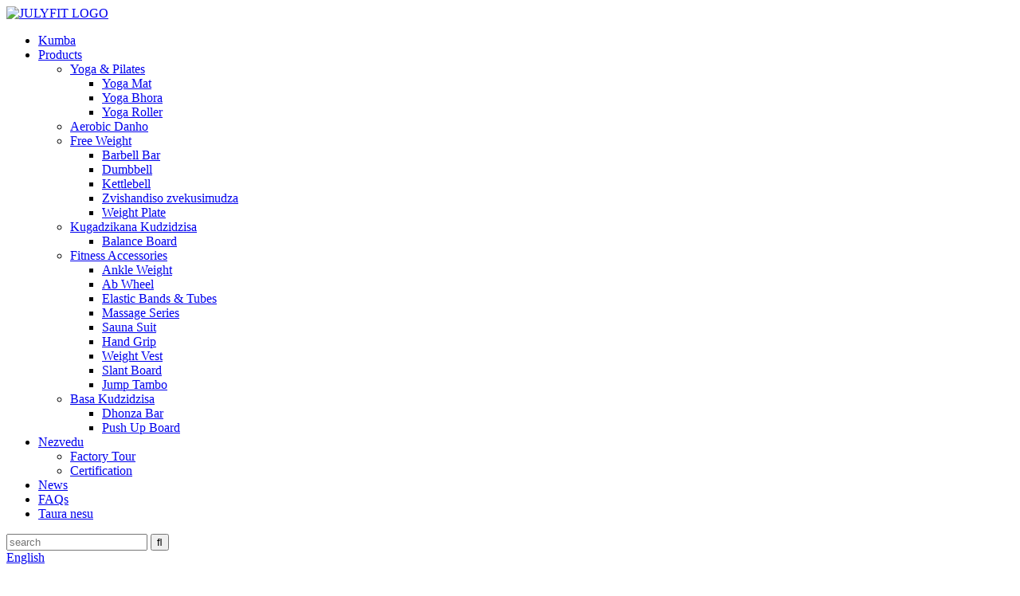

--- FILE ---
content_type: text/html
request_url: http://sn.july-sports.com/products/
body_size: 11689
content:
<!DOCTYPE html> <html dir="ltr" lang="sn"> <head> <title>Products Factory - China Zvigadzirwa Vagadziri uye Suppliers</title> <meta http-equiv="Content-Type" content="text/html; charset=UTF-8" /> <!-- Google tag (gtag.js) --> <script async src="https://www.googletagmanager.com/gtag/js?id=G-BBE2L4P1M3"></script> <script>
  window.dataLayer = window.dataLayer || [];
  function gtag(){dataLayer.push(arguments);}
  gtag('js', new Date());

  gtag('config', 'G-BBE2L4P1M3');
</script> <meta name="viewport" content="width=device-width,initial-scale=1,minimum-scale=1,maximum-scale=1,user-scalable=no"> <link rel="apple-touch-icon-precomposed" href=""> <meta name="format-detection" content="telephone=no"> <meta name="apple-mobile-web-app-capable" content="yes"> <meta name="apple-mobile-web-app-status-bar-style" content="black"> <link href="https://www.julyfitsupport.com/style/global/style.css" rel="stylesheet"> <link href="https://www.julyfitsupport.com/style/public/public.css" rel="stylesheet">   <link rel="shortcut icon" href="https://www.julyfitsupport.com/uploads/ico.png" /> <meta name="description" content="Tsvaga Chigadzirwa chemhando yepamusoro kubva kune ane mukurumbira China mugadziri, mutengesi, uye fekitori. Tora zvibvumirano zvakanakisisa uye zvigadzirwa zvakavimbika kune zvaunoda. Bhurawuza huwandu hwedu hwakawanda nhasi!" /> <meta name="keywords" content="Zvigadzirwa zvinotengeswa nepamusoro,Zvigadzirwa zvemhando yepamusoro zvekutenga,Zvigadzirwa zvinokurudzirwa,Zvigadzirwa zvakaderedzwa,Zvitsva zvinosvika,Zvigadzirwa zvine mukurumbira,Zvibvumirano zvakasarudzika,Zvinhu zvaunofanira kuva nazvo" />  <link rel="canonical" href="https://www.julyfitsupport.com/products/" /> <link href="//cdn.globalso.com/hide_search.css" rel="stylesheet"/><link href="//www.julyfitsupport.com/style/sn.html.css" rel="stylesheet"/><link rel="alternate" hreflang="sn" href="https://www.julyfitsupport.com/sn/" /></head> <body> <header class="head-wrapper">   <div class="tasking"></div>   <section class="layout head-layout">     <div class="logo"><span class="logo-img"><a href="/sn/">             <img src="https://www.julyfitsupport.com/uploads/JULYFIT-LOGO1.png" alt="JULYFIT LOGO">             </a></span></div>     <nav class="nav-bar">       <div class="nav-wrap">         <ul class="gm-sep nav">           <li><a href="/sn/">Kumba</a></li> <li class="nav-current"><a href="/sn/products/">Products</a> <ul class="sub-menu"> 	<li><a href="/sn/yoga-pilates/">Yoga &amp; Pilates</a> 	<ul class="sub-menu"> 		<li><a href="/sn/yoga-mat/">Yoga Mat</a></li> 		<li><a href="/sn/yoga-ball/">Yoga Bhora</a></li> 		<li><a href="/sn/yoga-roller/">Yoga Roller</a></li> 	</ul> </li> 	<li><a href="/sn/aerobic-step/">Aerobic Danho</a></li> 	<li><a href="/sn/free-weight/">Free Weight</a> 	<ul class="sub-menu"> 		<li><a href="/sn/barbell-bar/">Barbell Bar</a></li> 		<li><a href="/sn/dumbbell/">Dumbbell</a></li> 		<li><a href="/sn/kettlebell/">Kettlebell</a></li> 		<li><a href="/sn/lifting-accessories/">Zvishandiso zvekusimudza</a></li> 		<li><a href="/sn/weight-plate/">Weight Plate</a></li> 	</ul> </li> 	<li><a href="/sn/stability-training/">Kugadzikana Kudzidzisa</a> 	<ul class="sub-menu"> 		<li><a href="/sn/balance-board/">Balance Board</a></li> 	</ul> </li> 	<li><a href="/sn/fitness-accessories/">Fitness Accessories</a> 	<ul class="sub-menu"> 		<li><a href="/sn/ankle-weight/">Ankle Weight</a></li> 		<li><a href="/sn/ab-wheel/">Ab Wheel</a></li> 		<li><a href="/sn/elastic-bands-tubes/">Elastic Bands &amp; Tubes</a></li> 		<li><a href="/sn/massage-series/">Massage Series</a></li> 		<li><a href="/sn/sauna-suit/">Sauna Suit</a></li> 		<li><a href="/sn/hand-grip/">Hand Grip</a></li> 		<li><a href="/sn/weight-vest/">Weight Vest</a></li> 		<li><a href="/sn/slant-board/">Slant Board</a></li> 		<li><a href="/sn/jump-rope/">Jump Tambo</a></li> 	</ul> </li> 	<li><a href="/sn/function-training/">Basa Kudzidzisa</a> 	<ul class="sub-menu"> 		<li><a href="/sn/pull-up-bar/">Dhonza Bar</a></li> 		<li><a href="/sn/push-up-board/">Push Up Board</a></li> 	</ul> </li> </ul> </li> <li><a href="/sn/about-us/">Nezvedu</a> <ul class="sub-menu"> 	<li><a href="/sn/factory-tour/">Factory Tour</a></li> 	<li><a href="/sn/certification/">Certification</a></li> </ul> </li> <li><a href="/sn/news/">News</a></li> <li><a href="/sn/faqs/">FAQs</a></li> <li><a href="/sn/contact-us/">Taura nesu</a></li>         </ul>       </div>     </nav>     <div class="head-r">       <div class="head-search">         <div class="head-search-form">           <form  action="http://www.july-sport.com/index.php" method="get">             <input class="search-ipt" type="text" placeholder="search" name="s" id="s" />             <input type="hidden" name="cat" value="490"/>             <input class="search-btn" type="submit" id="searchsubmit" value="&#xf002;" />           </form>         </div>         <span class="search-toggle"></span> </div>       <div class="change-language ensemble">   <div class="change-language-info">     <div class="change-language-title medium-title">        <div class="language-flag language-flag-en"><a href="https://www.julyfitsupport.com/"><b class="country-flag"></b><span>English</span> </a></div>        <b class="language-icon"></b>      </div> 	<div class="change-language-cont sub-content">         <div class="empty"></div>     </div>   </div> </div> <!--theme149-->    </div>     <div class="snow"></div>   </section> </header>     	     	<nav class="path-bar">           <ul class="path-nav">              <li> <a itemprop="breadcrumb" href="/sn/">Kumba</a><li> <a href="#">Products</a></li>           </ul>        </nav>  <section class="layout page_content main_content">     	 <aside class="aside"> <section class="aside-wrap">            <section class="side-widget">              <div class="side-tit-bar">                 <h4 class="side-tit">Categories</h4>              </div>               <ul class="side-cate">                <li><a href="/sn/yoga-pilates/">Yoga &amp; Pilates</a> <ul class="sub-menu"> 	<li><a href="/sn/yoga-mat/">Yoga Mat</a></li> 	<li><a href="/sn/yoga-ball/">Yoga Bhora</a></li> 	<li><a href="/sn/yoga-roller/">Yoga Roller</a></li> </ul> </li> <li><a href="/sn/aerobic-step/">Aerobic Danho</a></li> <li><a href="/sn/free-weight/">Free Weight</a> <ul class="sub-menu"> 	<li><a href="/sn/barbell-bar/">Barbell Bar</a></li> 	<li><a href="/sn/dumbbell/">Dumbbell</a></li> 	<li><a href="/sn/kettlebell/">Kettlebell</a></li> 	<li><a href="/sn/lifting-accessories/">Zvishandiso zvekusimudza</a></li> 	<li><a href="/sn/weight-plate/">Weight Plate</a></li> </ul> </li> <li><a href="/sn/stability-training/">Kugadzikana Kudzidzisa</a> <ul class="sub-menu"> 	<li><a href="/sn/balance-board/">Balance Board</a></li> </ul> </li> <li><a href="/sn/fitness-accessories/">Fitness Accessories</a> <ul class="sub-menu"> 	<li><a href="/sn/ankle-weight/">Ankle Weight</a></li> 	<li><a href="/sn/ab-wheel/">Ab Wheel</a></li> 	<li><a href="/sn/elastic-bands-tubes/">Elastic Bands &amp; Tubes</a></li> 	<li><a href="/sn/massage-series/">Massage Series</a></li> 	<li><a href="/sn/sauna-suit/">Sauna Suit</a></li> 	<li><a href="/sn/hand-grip/">Hand Grip</a></li> 	<li><a href="/sn/weight-vest/">Weight Vest</a></li> 	<li><a href="/sn/slant-board/">Slant Board</a></li> 	<li><a href="/sn/jump-rope/">Jump Tambo</a></li> </ul> </li> <li><a href="/sn/function-training/">Basa Kudzidzisa</a> <ul class="sub-menu"> 	<li><a href="/sn/pull-up-bar/">Dhonza Bar</a></li> 	<li><a href="/sn/push-up-board/">Push Up Board</a></li> </ul> </li>                 </ul>                 </section>  		  <div class="side-widget">                 <div class="side-tit-bar">                 <h2 class="side-tit">Featured products</h2>                 </div>                 <div class="side-product-items">                 <span  class="btn-prev"></span>          			<div class="items_content">                      <ul class="gm-sep"> <li class="side_product_item"><figure>                              <a  class="item-img" href="/sn/3-level-fitness-exercise-board-adjustable-aerobic-step-platform-2-product/"><img src="https://www.julyfitsupport.com/uploads/3-Level-Fitness-Exercise-Board-Adjustable-Aerobic-Step-Platform-1-300x267.jpg" alt="3-Level Fitness Exercise Board Adjustable Aerobic Step Platform"></a>                               <figcaption><a href="/sn/3-level-fitness-exercise-board-adjustable-aerobic-step-platform-2-product/">3-Level Fitness Exercise Board Adjustable Aerobic St...</a></figcaption>                           </figure>                           </li>                         <li class="side_product_item"><figure>                              <a  class="item-img" href="/sn/3-level-fitness-exercise-board-adjustable-aerobic-step-platform-product/"><img src="https://www.julyfitsupport.com/uploads/Aerobic-Step-01-300x272.jpg" alt="3-Level Fitness Exercise Board Adjustable Aerobic Step Platform"></a>                               <figcaption><a href="/sn/3-level-fitness-exercise-board-adjustable-aerobic-step-platform-product/">3-Level Fitness Exercise Board Adjustable Aerobic St...</a></figcaption>                           </figure>                           </li>                         <li class="side_product_item"><figure>                              <a  class="item-img" href="/sn/aerobics-rhythmic-pedal-step-platform-adjustable-fitness-aerobic-stepper-product/"><img src="https://www.julyfitsupport.com/uploads/Aerobics-Rhythmic-Pedal-Step-Platform-Adjustable-Fitness-Aerobic-Stepper-1-300x271.jpg" alt="Aerobics Rhythmic Pedal Step Platform Inogadziriswa Fitness Aerobic Stepper"></a>                               <figcaption><a href="/sn/aerobics-rhythmic-pedal-step-platform-adjustable-fitness-aerobic-stepper-product/">Aerobics Rhythmic Pedal Nhanho Platform Inogadziriswa Yakakodzera...</a></figcaption>                           </figure>                           </li>                         <li class="side_product_item"><figure>                              <a  class="item-img" href="/sn/68cm-length-2-level-adjustable-aerobic-step-product/"><img src="https://www.julyfitsupport.com/uploads/68cm-Length-2-Level-Adjustable-Aerobic-Step-1-300x295.jpg" alt="68cm Kureba 2-Level Inogadziriswa Aerobic Nhanho"></a>                               <figcaption><a href="/sn/68cm-length-2-level-adjustable-aerobic-step-product/">68cm Kureba 2-Level Inogadziriswa Aerobic Nhanho</a></figcaption>                           </figure>                           </li>                         <li class="side_product_item"><figure>                              <a  class="item-img" href="/sn/new-anti-fatigue-balance-board-benefits-product/"><img src="https://www.julyfitsupport.com/uploads/New-Anti-Fatigue-Balance-Board-Benefits1-300x300.jpg" alt="New Anti Fatigue Balance Board Benefits"></a>                               <figcaption><a href="/sn/new-anti-fatigue-balance-board-benefits-product/">New Anti Fatigue Balance Board Benefits</a></figcaption>                           </figure>                           </li>                         <li class="side_product_item"><figure>                              <a  class="item-img" href="/sn/multi-function-exercise-deck-free-angle-adjustable-aerobic-stepper-product/"><img src="https://www.julyfitsupport.com/uploads/Multi-function-Exercise-Deck-Free-Angle-Adjustable-Aerobic-Stepper-300x300.jpg" alt="Multi-function Exercise Deck Yemahara Angle Inogadziriswa Aerobic Stepper"></a>                               <figcaption><a href="/sn/multi-function-exercise-deck-free-angle-adjustable-aerobic-stepper-product/">Multi-function Exercise Deck Yemahara Angle Inogadziriswa A...</a></figcaption>                           </figure>                           </li>                         <li class="side_product_item"><figure>                              <a  class="item-img" href="/sn/multi-function-aerobic-stepper-fitness-step-board-platform-product/"><img src="https://www.julyfitsupport.com/uploads/Multi-function-Aerobic-Stepper-Fitness-Step-Board-Platform-300x300.jpg" alt="Multi-function Aerobic Stepper Fitness Step Board Platform"></a>                               <figcaption><a href="/sn/multi-function-aerobic-stepper-fitness-step-board-platform-product/">Multi-function Aerobic Stepper Fitness Step Board Pl...</a></figcaption>                           </figure>                           </li>                         <li class="side_product_item"><figure>                              <a  class="item-img" href="/sn/high-density-foam-roller-massager-for-deep-tissue-massage-of-the-back-and-leg-muscles-self-myofascial-release-of-painful-trigger-point-muscle-adhesions-product/"><img src="https://www.julyfitsupport.com/uploads/Yoga-roller01-300x300.jpg" alt="Yakakwira Density Foam Roller Massager yeYakadzika Tissue Massage yeKumashure uye Leg Muscles - Self Myofascial Release of Painful Trigger Point Muscle Adhesions"></a>                               <figcaption><a href="/sn/high-density-foam-roller-massager-for-deep-tissue-massage-of-the-back-and-leg-muscles-self-myofascial-release-of-painful-trigger-point-muscle-adhesions-product/">Yakakwira Density Foam Roller Massager yeDeep Tissue Ma...</a></figcaption>                           </figure>                           </li>                                                                </ul>                  </div>                 <span  class="btn-next"></span>                 </div>             </div> 		   </section> 	  </aside>           <section class="main">        <div class="main-tit-bar">                  <h1 class="title">Products</h1>                  <div class="share-this">                  	  <div class="addthis_sharing_toolbox"></div>                  </div>                  <div class="clear"></div>               </div>                     <div class="product-list">                 <ul class="product_list_items">    <li class="product_list_item">             <figure>               <span class="item_img"><img src="https://www.julyfitsupport.com/uploads/Weight-Plates-1.jpg" alt="CPU Profession Weight Plates Ane Handle/ Weight Kusimudza Barbell Urethane Plate Gym PU Weight Plates"><a href="/sn/cpu-profession-weight-plates-with-handle-weight-lifting-barbell-urethane-plate-gym-pu-weight-plates-product/" title="CPU Profession Weight Plates With Handle/ Weight Lifting Barbell Urethane Plate Gym PU Weight Plates"></a> </span>               <figcaption> 			  <div class="item_information">                      <h3 class="item_title"><a href="/sn/cpu-profession-weight-plates-with-handle-weight-lifting-barbell-urethane-plate-gym-pu-weight-plates-product/" title="CPU Profession Weight Plates With Handle/ Weight Lifting Barbell Urethane Plate Gym PU Weight Plates">CPU Profession Weight Plates Ane Handle/ Weight Kusimudza Barbell Urethane Plate Gym PU Weight Plates</a></h3>                 <div class="item_info"><p>zvinhu: CPU;</p> <p>Kurema: 1.25kg/2.5kg/5kg/7.5kg/10kg/15kg/20kg/25kg;</p> <p>Feature: Pamusoro Anti-kukwesha, simba repamusoro, kuomarara kwepamusoro,</p> <p>Kuchembera-kuramba, yakaderera &amp; yakakwirira tembiricha kuramba.</p> </div>                 </div>                 <div class="product_btns">                   <a href="javascript:" class="priduct_btn_inquiry add_email12">kubvunza</a><a href="/sn/cpu-profession-weight-plates-with-handle-weight-lifting-barbell-urethane-plate-gym-pu-weight-plates-product/" class="priduct_btn_detail">tsanangudzo</a>                 </div>               </figcaption>             </figure>           </li>    <li class="product_list_item">             <figure>               <span class="item_img"><img src="https://www.julyfitsupport.com/uploads/0110.jpg" alt="10KG Pair Inogadziriswa Ankle Weights"><a href="/sn/10kg-pair-adjustable-ankle-weights-product/" title="10KG Pair Adjustable Ankle Weights"></a> </span>               <figcaption> 			  <div class="item_information">                      <h3 class="item_title"><a href="/sn/10kg-pair-adjustable-ankle-weights-product/" title="10KG Pair Adjustable Ankle Weights">10KG Pair Inogadziriswa Ankle Weights</a></h3>                 <div class="item_info"><p>Chinhu Nhamba: JYAW0028;</p> <p>Nyaya: Nylon+Iron Sand;</p> <p>Kukura: 5kg * 2pcs / 10lb * 2pcs;</p> <p>Zvimiro: Inzwi uye gadzira tsandanyama yako; Vaka simba uye upe makumbo ako kutarisa kwese; Huremu hunochinjika, saizi imwe inokodzera zvakanyanya.</p> </div>                 </div>                 <div class="product_btns">                   <a href="javascript:" class="priduct_btn_inquiry add_email12">kubvunza</a><a href="/sn/10kg-pair-adjustable-ankle-weights-product/" class="priduct_btn_detail">tsanangudzo</a>                 </div>               </figcaption>             </figure>           </li>    <li class="product_list_item">             <figure>               <span class="item_img"><img src="https://www.julyfitsupport.com/uploads/Gym-Fitness-Workout-2-Pack-1.jpg" alt="Inogadziriswa Gumbo Weights Simba Kudzidzisa Ankle Weights Zvekufamba Kumhanya Gym Fitness Workout 2 Pack"><a href="/sn/adjustable-leg-weights-strength-training-ankle-weights-for-walking-running-gym-fitness-workout-2-pack-product/" title="Adjustable Leg Weights Strength Training Ankle Weights for Walking Running Gym Fitness Workout 2 Pack"></a> </span>               <figcaption> 			  <div class="item_information">                      <h3 class="item_title"><a href="/sn/adjustable-leg-weights-strength-training-ankle-weights-for-walking-running-gym-fitness-workout-2-pack-product/" title="Adjustable Leg Weights Strength Training Ankle Weights for Walking Running Gym Fitness Workout 2 Pack">Inogadziriswa Gumbo Weights Simba Kudzidzisa Ankle Weights Zvekufamba Kumhanya Gym Fitness Workout 2 Pack</a></h3>                 <div class="item_info"><p>Chinhu Nhamba: JYAW0024;</p> <p>Nyaya: Neoprene + Iron Sand;</p> <p>Kurema: 2lbs*2pcs/3lbs*2pcs/5lbs*2pcs</p> <p>Wearable Wrist &amp; Ankle Weights - simbi yekurasikirwa uremu, yekufamba, kumhanya, kufamba, yoga, gym, kudzidzira kumba, kurovedza simba ...</p> </div>                 </div>                 <div class="product_btns">                   <a href="javascript:" class="priduct_btn_inquiry add_email12">kubvunza</a><a href="/sn/adjustable-leg-weights-strength-training-ankle-weights-for-walking-running-gym-fitness-workout-2-pack-product/" class="priduct_btn_detail">tsanangudzo</a>                 </div>               </figcaption>             </figure>           </li>    <li class="product_list_item">             <figure>               <span class="item_img"><img src="https://www.julyfitsupport.com/uploads/PU-mat-1.jpg" alt="Yakagadzirirwa Dhizaini Isiri-inotsvedza PU Nature Rubber Yoga Mat ine Logo"><a href="/sn/customized-design-non-slip-pu-nature-rubber-yoga-mat-with-logo-product/" title="Customized Design Non-slip PU Nature Rubber Yoga Mat with Logo"></a> </span>               <figcaption> 			  <div class="item_information">                      <h3 class="item_title"><a href="/sn/customized-design-non-slip-pu-nature-rubber-yoga-mat-with-logo-product/" title="Customized Design Non-slip PU Nature Rubber Yoga Mat with Logo">Yakagadzirirwa Dhizaini Isiri-inotsvedza PU Nature Rubber Yoga Mat ine Logo</a></h3>                 <div class="item_info"><p>● High Density uye Rapid Rebound - Iyi Premium Yoga mat yakagadzirwa kuti ive yakanyanya kuvandudza &amp; yakagadzika mat pamusika kuti ukwidze maekisesaizi ako epamba. Pamusoro iPU ganda, pazasi irabha yechisikigo inoita kuti ive yakapfava uye yakasimba kunakidzwa nekunzwa kwakasiyana paunenge uchiita yoga.</p> <p>● ULTIMATE GRIP - Iyi premium mat inobatsira kubva kuvhu-breaking &quot;GripForMe&quot; zvinhu zvinokupa zvisingaenzaniswi semurwi-sekubata paunenge uchidzidzira.Kuwedzera cushion, kugadzikana, uye kubata kunopindura kuderedza kukuvara.<br />Hapachina kutsvedza kana yatota. Kuwedzera kudikitira kunoita kuti meti ibate zviri nani.<br />Reversible. Yakanaka kune ese akajairwa uye inopisa yoga.</p> </div>                 </div>                 <div class="product_btns">                   <a href="javascript:" class="priduct_btn_inquiry add_email12">kubvunza</a><a href="/sn/customized-design-non-slip-pu-nature-rubber-yoga-mat-with-logo-product/" class="priduct_btn_detail">tsanangudzo</a>                 </div>               </figcaption>             </figure>           </li>    <li class="product_list_item">             <figure>               <span class="item_img"><img src="https://www.julyfitsupport.com/uploads/0114.jpg" alt="Julyfit 50lb Inogadziriswa Dumbbell Set"><a href="/sn/julyfit-50lb-adjustable-dumbbell-set-product/" title="Julyfit 50lb Adjustable Dumbbell Set"></a> </span>               <figcaption> 			  <div class="item_information">                      <h3 class="item_title"><a href="/sn/julyfit-50lb-adjustable-dumbbell-set-product/" title="Julyfit 50lb Adjustable Dumbbell Set">Julyfit 50lb Inogadziriswa Dumbbell Set</a></h3>                 <div class="item_info"><p>Item Nhamba: JYDB0153;</p> <p>zvinhu: Simbi;</p> <p>Kurema: 50lb ~ 140lb</p> </div>                 </div>                 <div class="product_btns">                   <a href="javascript:" class="priduct_btn_inquiry add_email12">kubvunza</a><a href="/sn/julyfit-50lb-adjustable-dumbbell-set-product/" class="priduct_btn_detail">tsanangudzo</a>                 </div>               </figcaption>             </figure>           </li>    <li class="product_list_item">             <figure>               <span class="item_img"><img src="https://www.julyfitsupport.com/uploads/00115.jpg" alt="Julyfit Adjustable Dumbbell Plates, 6 Pieces 5lb Weight Plates"><a href="/sn/julyfit-adjustable-dumbbell-plates-6-pieces-5lb-weight-plates-product/" title="Julyfit Adjustable Dumbbell Plates, 6 Pieces 5lb Weight Plates"></a> </span>               <figcaption> 			  <div class="item_information">                      <h3 class="item_title"><a href="/sn/julyfit-adjustable-dumbbell-plates-6-pieces-5lb-weight-plates-product/" title="Julyfit Adjustable Dumbbell Plates, 6 Pieces 5lb Weight Plates">Julyfit Adjustable Dumbbell Plates, 6 Pieces 5lb Weight Plates</a></h3>                 <div class="item_info"><p>Item Nhamba: JYDB0153-1;</p> <p>zvinhu: Simbi;</p> <p>Kurema: 5lb</p> </div>                 </div>                 <div class="product_btns">                   <a href="javascript:" class="priduct_btn_inquiry add_email12">kubvunza</a><a href="/sn/julyfit-adjustable-dumbbell-plates-6-pieces-5lb-weight-plates-product/" class="priduct_btn_detail">tsanangudzo</a>                 </div>               </figcaption>             </figure>           </li>    <li class="product_list_item">             <figure>               <span class="item_img"><img src="https://www.julyfitsupport.com/uploads/0029.jpg" alt="Kurovedza kumba 14 mu1 Roller Wheels Sundidzira kumusoro Bar Multipurpose Compact Fitness Set"><a href="/sn/home-workout-14-in-1-roller-wheels-push-up-bar-multipurpose-compact-fitness-set-product/" title="Home workout 14 in 1 Roller Wheels Push up Bar Multipurpose Compact Fitness Set"></a> </span>               <figcaption> 			  <div class="item_information">                      <h3 class="item_title"><a href="/sn/home-workout-14-in-1-roller-wheels-push-up-bar-multipurpose-compact-fitness-set-product/" title="Home workout 14 in 1 Roller Wheels Push up Bar Multipurpose Compact Fitness Set">Kurovedza kumba 14 mu1 Roller Wheels Sundidzira kumusoro Bar Multipurpose Compact Fitness Set</a></h3>                 <div class="item_info"><p><span style="font-family: Arial; font-size: medium;">Ita kuti fitness optimization inyatsoshanda- 14 nzira dzekuti urambe wakagwinya; engineering mubato; motion mute; kugadzikana uye kuchengeteka; zvose varume nevakadzi; antiskid uye inodzivirira kupfeka.</span></p> </div>                 </div>                 <div class="product_btns">                   <a href="javascript:" class="priduct_btn_inquiry add_email12">kubvunza</a><a href="/sn/home-workout-14-in-1-roller-wheels-push-up-bar-multipurpose-compact-fitness-set-product/" class="priduct_btn_detail">tsanangudzo</a>                 </div>               </figcaption>             </figure>           </li>    <li class="product_list_item">             <figure>               <span class="item_img"><img src="https://www.julyfitsupport.com/uploads/New-Printing-Wrist-and-Ankle-Weights-1.jpg" alt="Nyowani Yekudhinda Wrist uye Ankle Weights"><a href="/sn/new-printing-wrist-and-ankle-weights-2-product/" title="New Printing Wrist and Ankle Weights"></a> </span>               <figcaption> 			  <div class="item_information">                      <h3 class="item_title"><a href="/sn/new-printing-wrist-and-ankle-weights-2-product/" title="New Printing Wrist and Ankle Weights">Nyowani Yekudhinda Wrist uye Ankle Weights</a></h3>                 <div class="item_info"><p><span style="font-family: Arial;">Chinhu Nhamba: JYAW0015;</span></p> <p><span style="font-family: Arial;">Nyaya: Neoprene + Iron Sand;</span></p> <p><span style="font-family: Arial;">Kurema: 0.5kg*2pcs/0.75kg*2pcs/1kg*2pcs/1.5kg*2pcs/2kg*2pcs/2.5kg*2pcs</span></p> <p><span style="font-family: Arial;">Wearable Wrist &amp; Ankle Weights - simbi yekurasikirwa uremu, yekufamba, kumhanya, kufamba, yoga, gym, kudzidzira kumba, kurovedza simba ...</span></p> </div>                 </div>                 <div class="product_btns">                   <a href="javascript:" class="priduct_btn_inquiry add_email12">kubvunza</a><a href="/sn/new-printing-wrist-and-ankle-weights-2-product/" class="priduct_btn_detail">tsanangudzo</a>                 </div>               </figcaption>             </figure>           </li>    <li class="product_list_item">             <figure>               <span class="item_img"><img src="https://www.julyfitsupport.com/uploads/00012.jpg" alt="Nyowani Yekudhinda Wrist uye Ankle Weights"><a href="/sn/new-printing-wrist-and-ankle-weights-product/" title="New Printing Wrist and Ankle Weights"></a> </span>               <figcaption> 			  <div class="item_information">                      <h3 class="item_title"><a href="/sn/new-printing-wrist-and-ankle-weights-product/" title="New Printing Wrist and Ankle Weights">Nyowani Yekudhinda Wrist uye Ankle Weights</a></h3>                 <div class="item_info"><p><span style="font-family: Arial;">Chinhu Nhamba: JYAW0014;</span></p> <p><span style="font-family: Arial;">Nyaya: Neoprene + Iron Sand;</span></p> <p><span style="font-family: Arial;">Kurema: 0.5kg*2pcs/0.75kg*2pcs/1kg*2pcs/1.5kg*2pcs/2kg*2pcs/2.5kg*2pcs</span></p> <p><span style="font-family: Arial;">Wearable Wrist &amp; Ankle Weights - simbi yekurasikirwa uremu, yekufamba, kumhanya, kufamba, yoga, gym, kudzidzira kumba, kurovedza simba ...</span></p> </div>                 </div>                 <div class="product_btns">                   <a href="javascript:" class="priduct_btn_inquiry add_email12">kubvunza</a><a href="/sn/new-printing-wrist-and-ankle-weights-product/" class="priduct_btn_detail">tsanangudzo</a>                 </div>               </figcaption>             </figure>           </li>    <li class="product_list_item">             <figure>               <span class="item_img"><img src="https://www.julyfitsupport.com/uploads/0019.jpg" alt="Ankle/Wrist neArm/Leg Weights Seti ye2 Fitness Ankle Weight Sandbags"><a href="/sn/anklewrist-and-armleg-weights-set-of-2-fitness-ankle-weight-sandbags-product/" title="Ankle/Wrist and Arm/Leg Weights Set of 2 Fitness Ankle Weight Sandbags"></a> </span>               <figcaption> 			  <div class="item_information">                      <h3 class="item_title"><a href="/sn/anklewrist-and-armleg-weights-set-of-2-fitness-ankle-weight-sandbags-product/" title="Ankle/Wrist and Arm/Leg Weights Set of 2 Fitness Ankle Weight Sandbags">Ankle/Wrist neArm/Leg Weights Seti ye2 Fitness Ankle Weight Sandbags</a></h3>                 <div class="item_info"><p><span style="font-family: Arial;">Chinhu Nhamba: JYAW0011;</span></p> <p><span style="font-family: Arial;">Nyaya: Neoprene + Iron Sand;</span></p> <p><span style="font-family: Arial;">Kurema: 0.5kg*2pcs/0.75kg*2pcs/1kg*2pcs/1.5kg*2pcs/2kg*2pcs/2.5kg*2pcs</span></p> <p><span style="font-family: Arial;">Wearable Wrist &amp; Ankle Weights - simbi yekurasikirwa uremu, yekufamba, kumhanya, kufamba, yoga, gym, kudzidzira kumba, kurovedza simba ...</span></p> </div>                 </div>                 <div class="product_btns">                   <a href="javascript:" class="priduct_btn_inquiry add_email12">kubvunza</a><a href="/sn/anklewrist-and-armleg-weights-set-of-2-fitness-ankle-weight-sandbags-product/" class="priduct_btn_detail">tsanangudzo</a>                 </div>               </figcaption>             </figure>           </li>    <li class="product_list_item">             <figure>               <span class="item_img"><img src="https://www.julyfitsupport.com/uploads/Running-Fitness-Swimming-1.jpg" alt="Kaviri Layer Silicone Wrist Inoputira Huremu hweAnkle Huremu hwekumhanya Kugwinya Kutuhwina"><a href="/sn/double-layer-silicone-wrist-wraps-weight-ankle-weight-for-running-fitness-swimming-product/" title="Double Layer Silicone Wrist Wraps Weight Ankle Weight for Running Fitness Swimming"></a> </span>               <figcaption> 			  <div class="item_information">                      <h3 class="item_title"><a href="/sn/double-layer-silicone-wrist-wraps-weight-ankle-weight-for-running-fitness-swimming-product/" title="Double Layer Silicone Wrist Wraps Weight Ankle Weight for Running Fitness Swimming">Kaviri Layer Silicone Wrist Inoputira Huremu hweAnkle Huremu hwekumhanya Kugwinya Kutuhwina</a></h3>                 <div class="item_info"><p>Item Nhamba: JYAW0101;</p> <p>zvinhu: Silicone;</p> <p>Kukura: 265 * 73 * 14mm;</p> <p>Kurema: 0.5kg*2pcs/1lb*2pcs</p> <p>Wearable Wrist &amp; Ankle Weights - simbi yekurasikirwa uremu, yekufamba, kumhanya, kufamba, yoga, gym, kudzidzira kumba, kurovedza simba ...</p> </div>                 </div>                 <div class="product_btns">                   <a href="javascript:" class="priduct_btn_inquiry add_email12">kubvunza</a><a href="/sn/double-layer-silicone-wrist-wraps-weight-ankle-weight-for-running-fitness-swimming-product/" class="priduct_btn_detail">tsanangudzo</a>                 </div>               </figcaption>             </figure>           </li>    <li class="product_list_item">             <figure>               <span class="item_img"><img src="https://www.julyfitsupport.com/uploads/Olympic-Grey-Hammerton-Cast-Iron-Weight-Plates-With-3-Handles-1.jpg" alt="Olympic Gray Hammerton Kanda Iron Weight Plates Ane 3 Handles"><a href="/sn/olympic-grey-hammerton-cast-iron-weight-plates-with-3-handles-product/" title="Olympic Grey Hammerton Cast Iron Weight Plates With 3 Handles"></a> </span>               <figcaption> 			  <div class="item_information">                      <h3 class="item_title"><a href="/sn/olympic-grey-hammerton-cast-iron-weight-plates-with-3-handles-product/" title="Olympic Grey Hammerton Cast Iron Weight Plates With 3 Handles">Olympic Gray Hammerton Kanda Iron Weight Plates Ane 3 Handles</a></h3>                 <div class="item_info"><p>Chinhu Nhamba: JYPL0053;</p> <p>Zvinhu: Kukandira simbi;</p> <p>Dia yegomba: 51mm;</p> <p>Kurema: 1.25/2.5/5/10/15/20/25KG, 2.5/5/10/25/35/45 LBS;</p> <p>Yakajairika kurongedza nzira: 1pc/polybag, yakatenderedza 20kg/ctn, 800-1000kg/huni kesi.</p> </div>                 </div>                 <div class="product_btns">                   <a href="javascript:" class="priduct_btn_inquiry add_email12">kubvunza</a><a href="/sn/olympic-grey-hammerton-cast-iron-weight-plates-with-3-handles-product/" class="priduct_btn_detail">tsanangudzo</a>                 </div>               </figcaption>             </figure>           </li>          </ul>        </div>            <div class="page-bar">          <div class="pages"><a href='/sn/products/' class='current'>1</a><a href='/sn/products/page/2/'>2</a><a href='/sn/products/page/3/'>3</a><a href='/sn/products/page/4/'>4</a><a href='/sn/products/page/5/'>5</a><a href="/sn/products/page/2/" >Zvinotevera &gt;</a><a href='/sn/products/page/5/' class='extend' title='The Last Page'>>></a> <span class='current2'>Peji 1/5</span></div>       </div>    </section>   </section> <footer class="foot-wrapper">         <div class="gm-sep layout foot-items">             <div class="foot-item  foot-item-intro">                 <div class="foot-tit">                     <a href="/sn/"><img src="https://www.julyfitsupport.com/uploads/FOOT-JULYFIT.png" alt="FOOT JULYFIT"></a>                 </div>                 <div class="foot-cont">                     <div class="summary">Neanopfuura makore gumi nemaviri ruzivo rweindasitiri, yakadzika-yakadzika yekugovera ketani yekubatanidza, Chikunguru mitambo ine yakavimbika uye yakagadzikana vatengesi vezvigadzirwa zvemhando yepamusoro uye yekutanga-kirasi yekugadzira base.</div>                     <ul class="foot-contact-list">                                             </ul>                 </div>             </div>             <div class="foot-item  foot-item-list">                 <h2 class="foot-tit">Information</h2>                 <div class="foot-cont">                     <ul class="news-txt-list">                       <li><a href="/sn/">Kumba</a></li> <li class="nav-current"><a href="/sn/products/">Products</a></li> <li><a href="/sn/about-us/">Nezvedu</a></li> <li><a href="/sn/news/">News</a></li> <li><a href="/sn/faqs/">FAQs</a></li> <li><a href="/sn/contact-us/">Taura nesu</a></li>                     </ul>                 </div>             </div>             <div class="foot-item  foot-item-contact">                 <h2 class="foot-tit">Taura nesu</h2>                 <div class="foot-cont">                     <ul class="foot-contact-list">                                                 <li class="foot_email"><a href="mailto:fionalee@july-sports.com" class="add_email121">E-mail: fionalee@july-sports.com</a></li>                          <li class="foot_addr">Kero: 2F, Building 6, No.218, Yongxing Road, Yongxing street, Nantong, China</li>                        <li class="foot_phone">Nharembozha: 0086-13585225615</li>                          <li class="foot_phone">Runhare: 0086-(0)513-85665615</li>                    </ul>                 </div>             </div>             <div class="foot-item  foot-item-news">                 <h2 class="foot-tit">Latest News</h2>                 <div class="foot-cont">                                      <div class="new-item">                                                 <span class="img">                         <a href="/sn/news/the-bright-future-of-pvc-sauna-suits/"><img src="https://www.julyfitsupport.com/uploads/The-bright-future-of-PVC-sauna-suits-274x300.png" alt="Ramangwana rakajeka rePVC sauna sutu"></a></span>                                                 <figcaption class="item-info">                             <time class="date">17/10/24</time>                             <h3 class="title">                            <a href="/sn/news/the-bright-future-of-pvc-sauna-suits/">Ramangwana rakajeka rePVC sauna sutu</a>                             </h3>                         </figcaption>                     </div>                                    <div class="new-item">                                                 <span class="img">                         <a href="/sn/news/ankle-weights-a-growing-prospect/"><img src="https://www.julyfitsupport.com/uploads/ankle-weight-300x296.png" alt="Ankle Weights: Tarisiro Inokura"></a></span>                                                 <figcaption class="item-info">                             <time class="date">07/09/24</time>                             <h3 class="title">                            <a href="/sn/news/ankle-weights-a-growing-prospect/">Ankle Weights: Tarisiro Inokura</a>                             </h3>                         </figcaption>                     </div>                                    <div class="new-item">                                                 <span class="img">                         <a href="/sn/news/maximizing-performance-choosing-the-right-jump-rope/"><img src="https://www.julyfitsupport.com/uploads/jump-rope-295x300.png" alt="Kuwedzera Kuita: Kusarudza Iyo Yakarurama Yekusvetuka Tambo"></a></span>                                                 <figcaption class="item-info">                             <time class="date">05/08/24</time>                             <h3 class="title">                            <a href="/sn/news/maximizing-performance-choosing-the-right-jump-rope/">Kuwedzera Kuita: Kusarudza Iyo Yakarurama Yekusvetuka Tambo</a>                             </h3>                         </figcaption>                     </div>                                    <div class="new-item">                                                 <span class="img">                         <a href="/sn/news/innovation-in-yoga-mat-kit-design/"><img src="https://www.julyfitsupport.com/uploads/set1-300x283.png" alt="Innovation muYoga Mat Kit Dhizaini"></a></span>                                                 <figcaption class="item-info">                             <time class="date">10/07/24</time>                             <h3 class="title">                            <a href="/sn/news/innovation-in-yoga-mat-kit-design/">Innovation muYoga Mat Kit Dhizaini</a>                             </h3>                         </figcaption>                     </div>                                    <div class="new-item">                                                 <span class="img">                         <a href="/sn/news/progress-in-the-fitness-ball-cover-industry/"><img src="https://www.julyfitsupport.com/uploads/Gym-Ball-With-Fabric-Cover1-300x300.png" alt="Kufambira mberi muindasitiri yekusimbisa bhora rekuvhara"></a></span>                                                 <figcaption class="item-info">                             <time class="date">12/06/24</time>                             <h3 class="title">                            <a href="/sn/news/progress-in-the-fitness-ball-cover-industry/">Kufambira mberi muindasitiri yekusimbisa bhora rekuvhara</a>                             </h3>                         </figcaption>                     </div>                                </div>             </div>         </div>         <section class="inquiry-pannel">             <div class="layout">                 <div class="layer-body">                     <div class="pannel-info">                         <div class="info-txt">Tipe email yako uye iwe uchagadziridzwa zuva nezuva neazvino zviitiko, zvakadzama!</div>                         <span><a class="button gd-btn email inquiryfoot" href="javascript:" target="_self" onclick="showMsgPop();">Bhalisa!</a></span>                     </div>                 </div>             </div>         </section>         <div class="foot-bar">             <div class="layout">                 <div class="copyright">© Copyright - 2010-2023 : All Rights Reserved.<script type="text/javascript" src="//www.globalso.site/livechat.js"></script>			 <a href="/sn/featured/">Hot Products</a> - <a href="/sn/sitemap.xml">Sitemap</a>  <br><a href='/sn/training-speed-ladder/' title='Training Speed Ladder'>Kudzidzira Speed ​​​​Ladder</a>,  <a href='/sn/speed-ladder-and-hurdles/' title='Speed Ladder And Hurdles'>Speed ​​​​Ladder Uye Zvipingamupinyi</a>,  <a href='/sn/twisting-fitness-balance-board/' title='Twisting Fitness Balance Board'>Twisting Fitness Balance Board</a>,  <a href='/sn/trick-board-balance/' title='Trick Board Balance'>Trick Board Balance</a>,  <a href='/sn/physio-balance-pad/' title='Physio Balance Pad'>Physio Balance Pad</a>,  <a href='/sn/double-speed-ladder/' title='Double Speed Ladder'>Kaviri Speed ​​​​Ladder</a>, 				</div>                 <ul class="foot-social">                      <li><a target="_blank" href="https://www.facebook.com/profile.php?id=100076248463902"><img src="https://www.julyfitsupport.com/uploads/facebook.png" alt="facebook"></a></li> <li><a target="_blank" href=""><img src="https://www.julyfitsupport.com/uploads/linkedin.png" alt="linkedin"></a></li> <li><a target="_blank" href=""><img src="https://www.julyfitsupport.com/uploads/twitter.png" alt="twitter"></a></li> <li><a target="_blank" href=""><img src="https://www.julyfitsupport.com/uploads/youtube.png" alt="youtube"></a></li>                 </ul>             </div>         </div>     </footer>                                                <aside class="scrollsidebar" id="scrollsidebar">    <section class="side_content">     <div class="side_list">     	<header class="hd"><img src="//cdn.globalso.com/title_pic.png" alt="Online Inuiry"/></header>         <div class="cont"> 		<li><a class="email" href="javascript:" onclick="showMsgPop();">Send Email</a></li>  	     </div> 		                       <div class="side_title"><a  class="close_btn"><span>x</span></a></div>     </div>   </section>   <div class="show_btn"></div> </aside>             <section class="inquiry-pop-bd">            <section class="inquiry-pop">                 <i class="ico-close-pop" onclick="hideMsgPop();"></i>  <script type="text/javascript" src="//www.globalso.site/form.js"></script>            </section> </section> <script type="text/javascript" src="https://www.julyfitsupport.com/style/global/js/jquery.min.js"></script> <script type="text/javascript" src="https://www.julyfitsupport.com/style/global/js/common.js"></script> <script type="text/javascript" src="https://www.julyfitsupport.com/style/public/public.js"></script> <script src="https://cdnus.globalso.com/style/js/stats_init.js"></script> <!--[if lt IE 9]> <script src="//cdn.goodao.net/julyfitsupport/style/global/js/html5.js"></script> <![endif]-->  <script type="text/javascript">

if(typeof jQuery == 'undefined' || typeof jQuery.fn.on == 'undefined') {
	document.write('<script src="https://www.julyfitsupport.com/wp-content/plugins/bb-plugin/js/jquery.js"><\/script>');
	document.write('<script src="https://www.julyfitsupport.com/wp-content/plugins/bb-plugin/js/jquery.migrate.min.js"><\/script>');
}

</script><ul class="prisna-wp-translate-seo" id="prisna-translator-seo"><li class="language-flag language-flag-en"><a href="https://www.julyfitsupport.com/products/" title="English"><b class="country-flag"></b><span>English</span></a></li><li class="language-flag language-flag-fr"><a href="https://www.julyfitsupport.com/fr/products/" title="French"><b class="country-flag"></b><span>French</span></a></li><li class="language-flag language-flag-de"><a href="https://www.julyfitsupport.com/de/products/" title="German"><b class="country-flag"></b><span>German</span></a></li><li class="language-flag language-flag-pt"><a href="https://www.julyfitsupport.com/pt/products/" title="Portuguese"><b class="country-flag"></b><span>Portuguese</span></a></li><li class="language-flag language-flag-es"><a href="https://www.julyfitsupport.com/es/products/" title="Spanish"><b class="country-flag"></b><span>Spanish</span></a></li><li class="language-flag language-flag-ru"><a href="https://www.julyfitsupport.com/ru/products/" title="Russian"><b class="country-flag"></b><span>Russian</span></a></li><li class="language-flag language-flag-ja"><a href="https://www.julyfitsupport.com/ja/products/" title="Japanese"><b class="country-flag"></b><span>Japanese</span></a></li><li class="language-flag language-flag-ko"><a href="https://www.julyfitsupport.com/ko/products/" title="Korean"><b class="country-flag"></b><span>Korean</span></a></li><li class="language-flag language-flag-ar"><a href="https://www.julyfitsupport.com/ar/products/" title="Arabic"><b class="country-flag"></b><span>Arabic</span></a></li><li class="language-flag language-flag-ga"><a href="https://www.julyfitsupport.com/ga/products/" title="Irish"><b class="country-flag"></b><span>Irish</span></a></li><li class="language-flag language-flag-el"><a href="https://www.julyfitsupport.com/el/products/" title="Greek"><b class="country-flag"></b><span>Greek</span></a></li><li class="language-flag language-flag-tr"><a href="https://www.julyfitsupport.com/tr/products/" title="Turkish"><b class="country-flag"></b><span>Turkish</span></a></li><li class="language-flag language-flag-it"><a href="https://www.julyfitsupport.com/it/products/" title="Italian"><b class="country-flag"></b><span>Italian</span></a></li><li class="language-flag language-flag-da"><a href="https://www.julyfitsupport.com/da/products/" title="Danish"><b class="country-flag"></b><span>Danish</span></a></li><li class="language-flag language-flag-ro"><a href="https://www.julyfitsupport.com/ro/products/" title="Romanian"><b class="country-flag"></b><span>Romanian</span></a></li><li class="language-flag language-flag-id"><a href="https://www.julyfitsupport.com/id/products/" title="Indonesian"><b class="country-flag"></b><span>Indonesian</span></a></li><li class="language-flag language-flag-cs"><a href="https://www.julyfitsupport.com/cs/products/" title="Czech"><b class="country-flag"></b><span>Czech</span></a></li><li class="language-flag language-flag-af"><a href="https://www.julyfitsupport.com/af/products/" title="Afrikaans"><b class="country-flag"></b><span>Afrikaans</span></a></li><li class="language-flag language-flag-sv"><a href="https://www.julyfitsupport.com/sv/products/" title="Swedish"><b class="country-flag"></b><span>Swedish</span></a></li><li class="language-flag language-flag-pl"><a href="https://www.julyfitsupport.com/pl/products/" title="Polish"><b class="country-flag"></b><span>Polish</span></a></li><li class="language-flag language-flag-eu"><a href="https://www.julyfitsupport.com/eu/products/" title="Basque"><b class="country-flag"></b><span>Basque</span></a></li><li class="language-flag language-flag-ca"><a href="https://www.julyfitsupport.com/ca/products/" title="Catalan"><b class="country-flag"></b><span>Catalan</span></a></li><li class="language-flag language-flag-eo"><a href="https://www.julyfitsupport.com/eo/products/" title="Esperanto"><b class="country-flag"></b><span>Esperanto</span></a></li><li class="language-flag language-flag-hi"><a href="https://www.julyfitsupport.com/hi/products/" title="Hindi"><b class="country-flag"></b><span>Hindi</span></a></li><li class="language-flag language-flag-lo"><a href="https://www.julyfitsupport.com/lo/products/" title="Lao"><b class="country-flag"></b><span>Lao</span></a></li><li class="language-flag language-flag-sq"><a href="https://www.julyfitsupport.com/sq/products/" title="Albanian"><b class="country-flag"></b><span>Albanian</span></a></li><li class="language-flag language-flag-am"><a href="https://www.julyfitsupport.com/am/products/" title="Amharic"><b class="country-flag"></b><span>Amharic</span></a></li><li class="language-flag language-flag-hy"><a href="https://www.julyfitsupport.com/hy/products/" title="Armenian"><b class="country-flag"></b><span>Armenian</span></a></li><li class="language-flag language-flag-az"><a href="https://www.julyfitsupport.com/az/products/" title="Azerbaijani"><b class="country-flag"></b><span>Azerbaijani</span></a></li><li class="language-flag language-flag-be"><a href="https://www.julyfitsupport.com/be/products/" title="Belarusian"><b class="country-flag"></b><span>Belarusian</span></a></li><li class="language-flag language-flag-bn"><a href="https://www.julyfitsupport.com/bn/products/" title="Bengali"><b class="country-flag"></b><span>Bengali</span></a></li><li class="language-flag language-flag-bs"><a href="https://www.julyfitsupport.com/bs/products/" title="Bosnian"><b class="country-flag"></b><span>Bosnian</span></a></li><li class="language-flag language-flag-bg"><a href="https://www.julyfitsupport.com/bg/products/" title="Bulgarian"><b class="country-flag"></b><span>Bulgarian</span></a></li><li class="language-flag language-flag-ceb"><a href="https://www.julyfitsupport.com/ceb/products/" title="Cebuano"><b class="country-flag"></b><span>Cebuano</span></a></li><li class="language-flag language-flag-ny"><a href="https://www.julyfitsupport.com/ny/products/" title="Chichewa"><b class="country-flag"></b><span>Chichewa</span></a></li><li class="language-flag language-flag-co"><a href="https://www.julyfitsupport.com/co/products/" title="Corsican"><b class="country-flag"></b><span>Corsican</span></a></li><li class="language-flag language-flag-hr"><a href="https://www.julyfitsupport.com/hr/products/" title="Croatian"><b class="country-flag"></b><span>Croatian</span></a></li><li class="language-flag language-flag-nl"><a href="https://www.julyfitsupport.com/nl/products/" title="Dutch"><b class="country-flag"></b><span>Dutch</span></a></li><li class="language-flag language-flag-et"><a href="https://www.julyfitsupport.com/et/products/" title="Estonian"><b class="country-flag"></b><span>Estonian</span></a></li><li class="language-flag language-flag-tl"><a href="https://www.julyfitsupport.com/tl/products/" title="Filipino"><b class="country-flag"></b><span>Filipino</span></a></li><li class="language-flag language-flag-fi"><a href="https://www.julyfitsupport.com/fi/products/" title="Finnish"><b class="country-flag"></b><span>Finnish</span></a></li><li class="language-flag language-flag-fy"><a href="https://www.julyfitsupport.com/fy/products/" title="Frisian"><b class="country-flag"></b><span>Frisian</span></a></li><li class="language-flag language-flag-gl"><a href="https://www.julyfitsupport.com/gl/products/" title="Galician"><b class="country-flag"></b><span>Galician</span></a></li><li class="language-flag language-flag-ka"><a href="https://www.julyfitsupport.com/ka/products/" title="Georgian"><b class="country-flag"></b><span>Georgian</span></a></li><li class="language-flag language-flag-gu"><a href="https://www.julyfitsupport.com/gu/products/" title="Gujarati"><b class="country-flag"></b><span>Gujarati</span></a></li><li class="language-flag language-flag-ht"><a href="https://www.julyfitsupport.com/ht/products/" title="Haitian"><b class="country-flag"></b><span>Haitian</span></a></li><li class="language-flag language-flag-ha"><a href="https://www.julyfitsupport.com/ha/products/" title="Hausa"><b class="country-flag"></b><span>Hausa</span></a></li><li class="language-flag language-flag-haw"><a href="https://www.julyfitsupport.com/haw/products/" title="Hawaiian"><b class="country-flag"></b><span>Hawaiian</span></a></li><li class="language-flag language-flag-iw"><a href="https://www.julyfitsupport.com/iw/products/" title="Hebrew"><b class="country-flag"></b><span>Hebrew</span></a></li><li class="language-flag language-flag-hmn"><a href="https://www.julyfitsupport.com/hmn/products/" title="Hmong"><b class="country-flag"></b><span>Hmong</span></a></li><li class="language-flag language-flag-hu"><a href="https://www.julyfitsupport.com/hu/products/" title="Hungarian"><b class="country-flag"></b><span>Hungarian</span></a></li><li class="language-flag language-flag-is"><a href="https://www.julyfitsupport.com/is/products/" title="Icelandic"><b class="country-flag"></b><span>Icelandic</span></a></li><li class="language-flag language-flag-ig"><a href="https://www.julyfitsupport.com/ig/products/" title="Igbo"><b class="country-flag"></b><span>Igbo</span></a></li><li class="language-flag language-flag-jw"><a href="https://www.julyfitsupport.com/jw/products/" title="Javanese"><b class="country-flag"></b><span>Javanese</span></a></li><li class="language-flag language-flag-kn"><a href="https://www.julyfitsupport.com/kn/products/" title="Kannada"><b class="country-flag"></b><span>Kannada</span></a></li><li class="language-flag language-flag-kk"><a href="https://www.julyfitsupport.com/kk/products/" title="Kazakh"><b class="country-flag"></b><span>Kazakh</span></a></li><li class="language-flag language-flag-km"><a href="https://www.julyfitsupport.com/km/products/" title="Khmer"><b class="country-flag"></b><span>Khmer</span></a></li><li class="language-flag language-flag-ku"><a href="https://www.julyfitsupport.com/ku/products/" title="Kurdish"><b class="country-flag"></b><span>Kurdish</span></a></li><li class="language-flag language-flag-ky"><a href="https://www.julyfitsupport.com/ky/products/" title="Kyrgyz"><b class="country-flag"></b><span>Kyrgyz</span></a></li><li class="language-flag language-flag-la"><a href="https://www.julyfitsupport.com/la/products/" title="Latin"><b class="country-flag"></b><span>Latin</span></a></li><li class="language-flag language-flag-lv"><a href="https://www.julyfitsupport.com/lv/products/" title="Latvian"><b class="country-flag"></b><span>Latvian</span></a></li><li class="language-flag language-flag-lt"><a href="https://www.julyfitsupport.com/lt/products/" title="Lithuanian"><b class="country-flag"></b><span>Lithuanian</span></a></li><li class="language-flag language-flag-lb"><a href="https://www.julyfitsupport.com/lb/products/" title="Luxembou.."><b class="country-flag"></b><span>Luxembou..</span></a></li><li class="language-flag language-flag-mk"><a href="https://www.julyfitsupport.com/mk/products/" title="Macedonian"><b class="country-flag"></b><span>Macedonian</span></a></li><li class="language-flag language-flag-mg"><a href="https://www.julyfitsupport.com/mg/products/" title="Malagasy"><b class="country-flag"></b><span>Malagasy</span></a></li><li class="language-flag language-flag-ms"><a href="https://www.julyfitsupport.com/ms/products/" title="Malay"><b class="country-flag"></b><span>Malay</span></a></li><li class="language-flag language-flag-ml"><a href="https://www.julyfitsupport.com/ml/products/" title="Malayalam"><b class="country-flag"></b><span>Malayalam</span></a></li><li class="language-flag language-flag-mt"><a href="https://www.julyfitsupport.com/mt/products/" title="Maltese"><b class="country-flag"></b><span>Maltese</span></a></li><li class="language-flag language-flag-mi"><a href="https://www.julyfitsupport.com/mi/products/" title="Maori"><b class="country-flag"></b><span>Maori</span></a></li><li class="language-flag language-flag-mr"><a href="https://www.julyfitsupport.com/mr/products/" title="Marathi"><b class="country-flag"></b><span>Marathi</span></a></li><li class="language-flag language-flag-mn"><a href="https://www.julyfitsupport.com/mn/products/" title="Mongolian"><b class="country-flag"></b><span>Mongolian</span></a></li><li class="language-flag language-flag-my"><a href="https://www.julyfitsupport.com/my/products/" title="Burmese"><b class="country-flag"></b><span>Burmese</span></a></li><li class="language-flag language-flag-ne"><a href="https://www.julyfitsupport.com/ne/products/" title="Nepali"><b class="country-flag"></b><span>Nepali</span></a></li><li class="language-flag language-flag-no"><a href="https://www.julyfitsupport.com/no/products/" title="Norwegian"><b class="country-flag"></b><span>Norwegian</span></a></li><li class="language-flag language-flag-ps"><a href="https://www.julyfitsupport.com/ps/products/" title="Pashto"><b class="country-flag"></b><span>Pashto</span></a></li><li class="language-flag language-flag-fa"><a href="https://www.julyfitsupport.com/fa/products/" title="Persian"><b class="country-flag"></b><span>Persian</span></a></li><li class="language-flag language-flag-pa"><a href="https://www.julyfitsupport.com/pa/products/" title="Punjabi"><b class="country-flag"></b><span>Punjabi</span></a></li><li class="language-flag language-flag-sr"><a href="https://www.julyfitsupport.com/sr/products/" title="Serbian"><b class="country-flag"></b><span>Serbian</span></a></li><li class="language-flag language-flag-st"><a href="https://www.julyfitsupport.com/st/products/" title="Sesotho"><b class="country-flag"></b><span>Sesotho</span></a></li><li class="language-flag language-flag-si"><a href="https://www.julyfitsupport.com/si/products/" title="Sinhala"><b class="country-flag"></b><span>Sinhala</span></a></li><li class="language-flag language-flag-sk"><a href="https://www.julyfitsupport.com/sk/products/" title="Slovak"><b class="country-flag"></b><span>Slovak</span></a></li><li class="language-flag language-flag-sl"><a href="https://www.julyfitsupport.com/sl/products/" title="Slovenian"><b class="country-flag"></b><span>Slovenian</span></a></li><li class="language-flag language-flag-so"><a href="https://www.julyfitsupport.com/so/products/" title="Somali"><b class="country-flag"></b><span>Somali</span></a></li><li class="language-flag language-flag-sm"><a href="https://www.julyfitsupport.com/sm/products/" title="Samoan"><b class="country-flag"></b><span>Samoan</span></a></li><li class="language-flag language-flag-gd"><a href="https://www.julyfitsupport.com/gd/products/" title="Scots Gaelic"><b class="country-flag"></b><span>Scots Gaelic</span></a></li><li class="language-flag language-flag-sn"><a href="https://www.julyfitsupport.com/sn/products/" title="Shona"><b class="country-flag"></b><span>Shona</span></a></li><li class="language-flag language-flag-sd"><a href="https://www.julyfitsupport.com/sd/products/" title="Sindhi"><b class="country-flag"></b><span>Sindhi</span></a></li><li class="language-flag language-flag-su"><a href="https://www.julyfitsupport.com/su/products/" title="Sundanese"><b class="country-flag"></b><span>Sundanese</span></a></li><li class="language-flag language-flag-sw"><a href="https://www.julyfitsupport.com/sw/products/" title="Swahili"><b class="country-flag"></b><span>Swahili</span></a></li><li class="language-flag language-flag-tg"><a href="https://www.julyfitsupport.com/tg/products/" title="Tajik"><b class="country-flag"></b><span>Tajik</span></a></li><li class="language-flag language-flag-ta"><a href="https://www.julyfitsupport.com/ta/products/" title="Tamil"><b class="country-flag"></b><span>Tamil</span></a></li><li class="language-flag language-flag-te"><a href="https://www.julyfitsupport.com/te/products/" title="Telugu"><b class="country-flag"></b><span>Telugu</span></a></li><li class="language-flag language-flag-th"><a href="https://www.julyfitsupport.com/th/products/" title="Thai"><b class="country-flag"></b><span>Thai</span></a></li><li class="language-flag language-flag-uk"><a href="https://www.julyfitsupport.com/uk/products/" title="Ukrainian"><b class="country-flag"></b><span>Ukrainian</span></a></li><li class="language-flag language-flag-ur"><a href="https://www.julyfitsupport.com/ur/products/" title="Urdu"><b class="country-flag"></b><span>Urdu</span></a></li><li class="language-flag language-flag-uz"><a href="https://www.julyfitsupport.com/uz/products/" title="Uzbek"><b class="country-flag"></b><span>Uzbek</span></a></li><li class="language-flag language-flag-vi"><a href="https://www.julyfitsupport.com/vi/products/" title="Vietnamese"><b class="country-flag"></b><span>Vietnamese</span></a></li><li class="language-flag language-flag-cy"><a href="https://www.julyfitsupport.com/cy/products/" title="Welsh"><b class="country-flag"></b><span>Welsh</span></a></li><li class="language-flag language-flag-xh"><a href="https://www.julyfitsupport.com/xh/products/" title="Xhosa"><b class="country-flag"></b><span>Xhosa</span></a></li><li class="language-flag language-flag-yi"><a href="https://www.julyfitsupport.com/yi/products/" title="Yiddish"><b class="country-flag"></b><span>Yiddish</span></a></li><li class="language-flag language-flag-yo"><a href="https://www.julyfitsupport.com/yo/products/" title="Yoruba"><b class="country-flag"></b><span>Yoruba</span></a></li><li class="language-flag language-flag-zu"><a href="https://www.julyfitsupport.com/zu/products/" title="Zulu"><b class="country-flag"></b><span>Zulu</span></a></li><li class="language-flag language-flag-rw"><a href="https://www.julyfitsupport.com/rw/products/" title="Kinyarwanda"><b class="country-flag"></b><span>Kinyarwanda</span></a></li><li class="language-flag language-flag-tt"><a href="https://www.julyfitsupport.com/tt/products/" title="Tatar"><b class="country-flag"></b><span>Tatar</span></a></li><li class="language-flag language-flag-or"><a href="https://www.julyfitsupport.com/or/products/" title="Oriya"><b class="country-flag"></b><span>Oriya</span></a></li><li class="language-flag language-flag-tk"><a href="https://www.julyfitsupport.com/tk/products/" title="Turkmen"><b class="country-flag"></b><span>Turkmen</span></a></li><li class="language-flag language-flag-ug"><a href="https://www.julyfitsupport.com/ug/products/" title="Uyghur"><b class="country-flag"></b><span>Uyghur</span></a></li></ul><link rel='stylesheet' id='fl-builder-layout-8196-css'  href='https://www.julyfitsupport.com/uploads/bb-plugin/cache/8196-layout.css?ver=2cb8cbd4ae74a6018be5845ead390233' type='text/css' media='all' /> <link rel='stylesheet' id='fl-builder-layout-8118-css'  href='https://www.julyfitsupport.com/uploads/bb-plugin/cache/8118-layout-partial.css?ver=95251fcd12b446057332a0d41882086f' type='text/css' media='all' /> <link rel='stylesheet' id='fl-builder-layout-8101-css'  href='https://www.julyfitsupport.com/uploads/bb-plugin/cache/8101-layout-partial.css?ver=95a69f561701c3871194013dbefecb15' type='text/css' media='all' /> <link rel='stylesheet' id='fl-builder-layout-6662-css'  href='https://www.julyfitsupport.com/uploads/bb-plugin/cache/6662-layout-partial.css?ver=d5e0cba9fe0cb8d4d5edba5dfa82316b' type='text/css' media='all' /> <link rel='stylesheet' id='fl-builder-layout-6647-css'  href='https://www.julyfitsupport.com/uploads/bb-plugin/cache/6647-layout-partial.css?ver=01e786838912df6594d3931dfe0ef811' type='text/css' media='all' /> <link rel='stylesheet' id='fl-builder-layout-6630-css'  href='https://www.julyfitsupport.com/uploads/bb-plugin/cache/6630-layout-partial.css?ver=495c054bdf2be362f232a459ef741346' type='text/css' media='all' /> <link rel='stylesheet' id='fl-builder-layout-6615-css'  href='https://www.julyfitsupport.com/uploads/bb-plugin/cache/6615-layout-partial.css?ver=d4cf3c1dd8ee935ebe896b6154e0fe4d' type='text/css' media='all' /> <link rel='stylesheet' id='fl-builder-layout-6497-css'  href='https://www.julyfitsupport.com/uploads/bb-plugin/cache/6497-layout-partial.css?ver=cc547be1cb9736b80ed86a3995521a58' type='text/css' media='all' /> <link rel='stylesheet' id='fl-builder-layout-6277-css'  href='https://www.julyfitsupport.com/uploads/bb-plugin/cache/6277-layout-partial.css?ver=5788b98a36c39fb004943d2d500de383' type='text/css' media='all' /> <link rel='stylesheet' id='fl-builder-layout-6264-css'  href='https://www.julyfitsupport.com/uploads/bb-plugin/cache/6264-layout-partial.css?ver=32b3b3587b632072698a3021a8971676' type='text/css' media='all' /> <link rel='stylesheet' id='fl-builder-layout-6246-css'  href='https://www.julyfitsupport.com/uploads/bb-plugin/cache/6246-layout-partial.css?ver=11472b4d025475e913ed4514ebc82a54' type='text/css' media='all' /> <link rel='stylesheet' id='fl-builder-layout-6221-css'  href='https://www.julyfitsupport.com/uploads/bb-plugin/cache/6221-layout-partial.css?ver=def19a7758f6011e75eb6cb567fa11af' type='text/css' media='all' />   <script type='text/javascript' src='https://www.julyfitsupport.com/uploads/bb-plugin/cache/8196-layout.js?ver=2cb8cbd4ae74a6018be5845ead390233'></script>    <script src="//cdnus.globalso.com/common_front.js"></script><script src="//www.julyfitsupport.com/style/sn.html.js"></script></body>  </html><!-- Globalso Cache file was created in 0.7405948638916 seconds, on 18-10-24 21:55:09 --><!-- need to refresh to see cached version -->